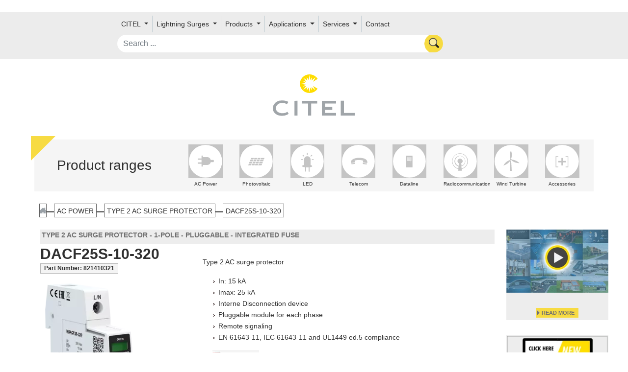

--- FILE ---
content_type: text/html;charset=UTF-8
request_url: https://citel.in/en/ac-power/type-2-ac-surge-protector/dacf25s-10-320
body_size: 98367
content:

<!doctype html>
<html lang="en" class="no-js">
<head>
    <link href="https://cdn.jsdelivr.net/npm/bootstrap@5.0.0/dist/css/bootstrap.min.css" rel="stylesheet" integrity="sha384-wEmeIV1mKuiNpC+IOBjI7aAzPcEZeedi5yW5f2yOq55WWLwNGmvvx4Um1vskeMj0" crossorigin="anonymous">

    
    <link href='https://fonts.googleapis.com/css?family=Baloo+Bhai' rel="stylesheet" crossorigin="anonymous">
    

    <style>
    .index-item:hover .middle {
        opacity: 1;
    }

    .round {
        border-radius: 15px 50px 30px;
    }

    .markdown-body .reveal table tr {
        background-color: unset;
    }
    section.transparentH2 h2 a,section.transparentH2 h2 a:hover {
        color: #0d99a500;
        font-size: 222px;
        translate: 0 -100px;
    }

    </style>
    <meta http-equiv="Content-Type" content="text/html; charset=UTF-8"/>
    <meta http-equiv="X-UA-Compatible" content="IE=edge"/>
    <meta name="keywords" content="CITEL Surge Protection">
    <meta name="description" content="CITEL Surge Protection">
    <title>DACF25S-10-320 - Type 2 AC surge protector - 1-pole - pluggable - Integrated fuse, CITEL</title>
    <meta name="viewport" content="width=device-width, initial-scale=1"/>
    <link rel="icon" type="image/png" href="/assets/citel/favicon-cf4f116afaa07f0439591bc0bc8cf30a.png"/>

    
        
        
        
            <!-- Global site tag (gtag.js) - Google Analytics -->
            <script async src="https://www.googletagmanager.com/gtag/js?id=UA-47427126-3"></script>
            <script>
                window.dataLayer = window.dataLayer || [];

                function gtag() {
                    dataLayer.push(arguments);
                }

                gtag('js', new Date());

                gtag('config', 'UA-47427126-3');
            </script>
            <script type="application/ld+json">
{
"@context": "https://schema.org",
"@type": "Organization",
"url": "http://citel.in",
"contactPoint": [
{ "@type": "ContactPoint",
"telephone": "+91-11-40018131",
"contactType": "customer service"
}
]
}
        </script>
            <script type="application/ld+json">
{
  "@context": "https://schema.org",
  "@type": "Organization",
  "url": "http://citel.in",
  "logo": "http://citel.in/assets/citel/logo.svg"
}

        </script>

        
        
        
    
    <link rel="stylesheet" href="/assets/application-9abac2dec66228f36d0f80e470c98e00.css" />


    
    <meta name="layout" content="taackCMS"/>
    


    <link rel="stylesheet" href="https://cdnjs.cloudflare.com/ajax/libs/font-awesome/5.15.1/css/all.min.css">
    <link rel="stylesheet" href="https://cdnjs.cloudflare.com/ajax/libs/font-awesome/5.15.1/css/v4-shims.min.css">
</head>

<body>
<div id="wrap-body">
    <div id="main-wrap">

<div id="flags" class="text-dark container">
    
    
</div>
<nav id="userMenu" style="min-height: 50px;">
    

<nav class="navbar navbar-expand-lg">
    <div class="container-fluid" style="width:1700px;">
        <div class="row m-auto align-items-center menu-row">
            <button class="navbar-toggler col-2" type="button" data-bs-toggle="collapse"
                    data-bs-target="#navbarSupportedContent" aria-controls="navbarSupportedContent"
                    aria-expanded="false" aria-label="Toggle navigation">
                <span class="navbar-toggler-icon"><img src="/assets/menu-892f4e230f856e476cd79b662c58ea17.svg" class="img-fluid"/></span>
            </button>

            <div class="collapse navbar-collapse col-xxl-8 col-xl-12"
                 id="navbarSupportedContent">
                <ul class="navbar-nav me-auto mb-2 mb-lg-0" style="flex-wrap: wrap;">
                    
                        
                            <li class="nav-item dropdown d-flex align-items-center">
                                
                                    <a class="nav-link dropdown-toggle" href="#" id="navbarDropdown" role="button"
                                       data-bs-toggle="dropdown" aria-expanded="false">
                                        CITEL
                                    </a>
                                

                                <ul class="dropdown-menu" aria-labelledby="navbarDropdown">
                                    
                                        
                                        
                                            
                                                
                                                    <li>
                                                        <a href="/en/company-history" class="dropdown-item">Company History</a>
                                                    </li>
                                                
                                            
                                        
                                    
                                        
                                        
                                            
                                                
                                                    <li>
                                                        <a href="/en/specialist-in-overvoltage-protection" class="dropdown-item">Specialist in overvoltage protection</a>
                                                    </li>
                                                
                                            
                                        
                                    
                                        
                                        
                                            
                                                
                                                    <li>
                                                        <a href="/en/locations" class="dropdown-item">Locations</a>
                                                    </li>
                                                
                                            
                                        
                                    
                                        
                                        
                                            
                                                
                                                    <li>
                                                        <a href="/en/test-facilities" class="dropdown-item">Test Facilities</a>
                                                    </li>
                                                
                                            
                                        
                                    
                                        
                                        
                                            
                                                
                                                    <li>
                                                        <a href="/en/new-range-of-spds" class="dropdown-item">New Range</a>
                                                    </li>
                                                
                                            
                                        
                                    
                                        
                                        
                                            
                                                
                                                    <li>
                                                        <a href="/en/service-quality" class="dropdown-item">Service quality</a>
                                                    </li>
                                                
                                            
                                        
                                    
                                </ul>
                            </li>
                        
                    
                        
                            <li class="nav-item dropdown d-flex align-items-center">
                                
                                    <a class="nav-link dropdown-toggle" href="#" id="navbarDropdown" role="button"
                                       data-bs-toggle="dropdown" aria-expanded="false">
                                        Lightning Surges
                                    </a>
                                

                                <ul class="dropdown-menu" aria-labelledby="navbarDropdown">
                                    
                                        
                                        
                                            
                                                
                                                    <li>
                                                        <a href="/en/lightning-and-transient-overvoltages" class="dropdown-item">Lightning and Transient overvoltages</a>
                                                    </li>
                                                
                                            
                                        
                                    
                                        
                                        
                                            
                                                
                                                    <li>
                                                        <a href="/en/the-origin-of-overvoltages" class="dropdown-item">The origin of overvoltages</a>
                                                    </li>
                                                
                                            
                                        
                                    
                                        
                                        
                                            
                                                
                                                    <li>
                                                        <a href="/en/keraunic-levels" class="dropdown-item">Keraunic levels</a>
                                                    </li>
                                                
                                            
                                        
                                    
                                        
                                        
                                            
                                                
                                                    <li>
                                                        <a href="/en/effects-of-lightning" class="dropdown-item">Effects of lightning</a>
                                                    </li>
                                                
                                            
                                        
                                    
                                        
                                        
                                            
                                                
                                                    <li>
                                                        <a href="/en/the-surge-protector-solution" class="dropdown-item">The &#39;Surge Protector&#39; solution</a>
                                                    </li>
                                                
                                            
                                        
                                    
                                        
                                        
                                            
                                                
                                                    <li>
                                                        <a href="/en/international-standards" class="dropdown-item">International Standards</a>
                                                    </li>
                                                
                                            
                                        
                                    
                                        
                                        
                                            
                                                
                                                    <li>
                                                        <a href="/en/citels-vg-technology" class="dropdown-item">Citel&#39;s VG Technology</a>
                                                    </li>
                                                
                                            
                                        
                                    
                                        
                                        
                                            
                                                
                                            
                                        
                                    
                                        
                                        
                                            
                                                
                                                    <li>
                                                        <a href="/en/new-range-dpvn" class="dropdown-item">New Photovoltaic Range : DPVN</a>
                                                    </li>
                                                
                                            
                                        
                                    
                                        
                                        
                                            
                                                
                                                    <li>
                                                        <a href="/en/citel-ctc-technology" class="dropdown-item">CTC Technology</a>
                                                    </li>
                                                
                                            
                                        
                                    
                                </ul>
                            </li>
                        
                    
                        
                            <li class="nav-item dropdown d-flex align-items-center">
                                
                                    <a class="nav-link dropdown-toggle" href="#" id="navbarDropdown" role="button"
                                       data-bs-toggle="dropdown" aria-expanded="false">
                                        Products
                                    </a>
                                

                                <ul class="dropdown-menu" aria-labelledby="navbarDropdown">
                                    
                                        
                                        
                                            
                                                
                                                    <li>
                                                        <a href="/en/telecom" class="dropdown-item">Telecom</a>
                                                    </li>
                                                
                                            
                                        
                                    
                                        
                                        
                                            
                                                
                                                    <li>
                                                        <a href="/en/radiocommunication" class="dropdown-item">Radiocommunication</a>
                                                    </li>
                                                
                                            
                                        
                                    
                                        
                                        
                                            
                                                
                                                    <li>
                                                        <a href="/en/ac-power" class="dropdown-item">AC Power</a>
                                                    </li>
                                                
                                            
                                        
                                    
                                        
                                        
                                            
                                                
                                                    <li>
                                                        <a href="/en/dataline" class="dropdown-item">Dataline</a>
                                                    </li>
                                                
                                            
                                        
                                    
                                        
                                        
                                    
                                        
                                        
                                            
                                                
                                                    <li>
                                                        <a href="/en/accessories" class="dropdown-item">Miscellaneous</a>
                                                    </li>
                                                
                                            
                                        
                                    
                                        
                                        
                                            
                                                
                                                    <li>
                                                        <a href="/en/photovoltaic" class="dropdown-item">Photovoltaic</a>
                                                    </li>
                                                
                                            
                                        
                                    
                                        
                                        
                                            
                                                
                                                    <li>
                                                        <a href="/en/led" class="dropdown-item">LED</a>
                                                    </li>
                                                
                                            
                                        
                                    
                                </ul>
                            </li>
                        
                    
                        
                            <li class="nav-item dropdown d-flex align-items-center">
                                
                                    <a href="/en/applications" class="nav-link" style="padding-right: 0;">Applications</a>
                                    <a class="nav-link dropdown-toggle dropdown-toggle-split" href="#"
                                       id="navbarDropdown" role="button" data-bs-toggle="dropdown"
                                       aria-expanded="false">
                                        <span class="visually-hidden">Toggle Dropdown</span>
                                    </a>
                                

                                <ul class="dropdown-menu" aria-labelledby="navbarDropdown">
                                    
                                        
                                        
                                            
                                                
                                                    <li>
                                                        <a href="/en/citel-surge-protectors-for-data-center" class="dropdown-item">Datacenter</a>
                                                    </li>
                                                
                                            
                                        
                                    
                                        
                                        
                                            
                                                
                                                    <li>
                                                        <a href="/en/citel-surge-protectors-for-led-lighting" class="dropdown-item">LED</a>
                                                    </li>
                                                
                                            
                                        
                                    
                                        
                                        
                                            
                                                
                                                    <li>
                                                        <a href="/en/citel-surge-protection-for-radiocom-site" class="dropdown-item">Radiocommunication</a>
                                                    </li>
                                                
                                            
                                        
                                    
                                        
                                        
                                            
                                                
                                                    <li>
                                                        <a href="/en/citel-surge-protectors-for-security-systems" class="dropdown-item">Security Systems</a>
                                                    </li>
                                                
                                            
                                        
                                    
                                        
                                        
                                            
                                                
                                                    <li>
                                                        <a href="/en/surge-protection-for-industrial-sites" class="dropdown-item">Industrial Installation</a>
                                                    </li>
                                                
                                            
                                        
                                    
                                        
                                        
                                            
                                                
                                                    <li>
                                                        <a href="/en/surge-protection-for-wind-turbine-installation" class="dropdown-item">Wind Turbine Installation</a>
                                                    </li>
                                                
                                            
                                        
                                    
                                        
                                        
                                            
                                                
                                                    <li>
                                                        <a href="/en/citel-pv-surge-protectors-for-residential-installations" class="dropdown-item">Domestic Photovoltaic</a>
                                                    </li>
                                                
                                            
                                        
                                    
                                        
                                        
                                            
                                                
                                                    <li>
                                                        <a href="/en/citel-pv-surge-protectors-for-industrial-and-public-building" class="dropdown-item">Industry Photovoltaic</a>
                                                    </li>
                                                
                                            
                                        
                                    
                                        
                                        
                                            
                                                
                                                    <li>
                                                        <a href="/en/citel-pv-surge-protectors-for-pv-power-plants" class="dropdown-item">Solar Farms</a>
                                                    </li>
                                                
                                            
                                        
                                    
                                        
                                        
                                            
                                                
                                                    <li>
                                                        <a href="/en/spds-for-ess" class="dropdown-item">Energy storage sytems</a>
                                                    </li>
                                                
                                            
                                        
                                    
                                        
                                        
                                            
                                                
                                                    <li>
                                                        <a href="/en/citel-installation-surge-protectors-for-agrivoltaic" class="dropdown-item">Agrivoltaic</a>
                                                    </li>
                                                
                                            
                                        
                                    
                                </ul>
                            </li>
                        
                    
                        
                            <li class="nav-item dropdown d-flex align-items-center">
                                
                                    <a class="nav-link dropdown-toggle" href="#" id="navbarDropdown" role="button"
                                       data-bs-toggle="dropdown" aria-expanded="false">
                                        Services
                                    </a>
                                

                                <ul class="dropdown-menu" aria-labelledby="navbarDropdown">
                                    
                                        
                                        
                                            
                                                
                                                    <li>
                                                        <a href="/en/downloading" class="dropdown-item">Downloading</a>
                                                    </li>
                                                
                                            
                                        
                                    
                                        
                                        
                                    
                                        
                                        
                                            
                                                
                                            
                                        
                                    
                                        
                                        
                                            
                                                
                                                    <li>
                                                        <a href="/en/webinar-spds-for-photovoltaic" class="dropdown-item">Webinars</a>
                                                    </li>
                                                
                                            
                                        
                                    
                                </ul>
                            </li>
                        
                    
                    
                    
                        <li class="nav-item"><a href="/en/contact" class="menuEnd nav-link">Contact</a></li>
                    
                    <div id="menuEnd">
                        

                        
                        
                        
                        
                        
                        
                        
                        
                        
                        
                        
                        
                        
                        
                        
                        
                        
                        

                        

                </ul>
            </div>

            <div id="search" class="col-10 col-xxl-4">
                <form action="/en/solrSearch">
                    <input name="q" class='form-control rounded-pill'
                           placeholder="Search ..." onchange="submit();"
                           value=""/>
                </form>
            </div>
            
            

        </div>
    </div>
</nav>

<div style="clear: both"></div>

        
</nav>




<div class="container py-4 mt-2">
    <div class="row gx-0">
        
        
        
            <div class="col-12 text-center">
                <a href="/en"><img src="/assets/citel/logo-fa23b4e36a8a48f848d9d9bfe457be02.svg" id="logoSvg" style="width: 15%;"/></a>
            </div>
        
    </div>
</div>

    
        <nav>
            <div class="container range-div" style="position: relative">
                <div class="triangle"></div>
                <div id="picto-menu" class="row align-items-center pb-1 mt-4">
                    <div class="col-12 col-xl-3 text-center"><h3>Product ranges</h3></div>
                    <div class="col-12 col-xl-9 row m-auto">
                        
                            <div class="picto-area col-3 col-xl-1 mb-3 mb-md-0">
                                <a href="/en/ac-power">
                                    
                                    <div class="picto-svg">
                                        
                                        
                                            <?xml version="1.0" encoding="utf-8"?>
<!-- Generator: Adobe Illustrator 22.0.1, SVG Export Plug-In . SVG Version: 6.00 Build 0)  -->
<svg version="1.1" xmlns="http://www.w3.org/2000/svg" xmlns:xlink="http://www.w3.org/1999/xlink" x="0px" y="0px"
	 viewBox="0 0 33.7 33.7" style="enable-background:new 0 0 33.7 33.7;" xml:space="preserve">
<style type="text/css">
	.st8{fill:#FFFFFF;stroke-miterlimit:10;}
	.st9{fill:#C4C4C4;}
</style>
	<g>
		<circle class="st8" cx="16.8" cy="16.8" r="16.3"/>
		<g>
			<path class="st9" d="M18.5,20.5h-4.7c-0.4,0-0.7-0.3-0.7-0.7v-6.4c0-0.4,0.3-0.7,0.7-0.7h4.7c1.9,0,3.4,1.5,3.4,3.4v1
				C22,19,20.4,20.5,18.5,20.5z"/>
			<path class="st9" d="M24.4,17.7h-8.3v-2.2h8.3c0.3,0,0.5,0.2,0.5,0.5v1.1C25,17.5,24.7,17.7,24.4,17.7z"/>
			<path class="st9" d="M14.2,11.6v10.5h-1.3V11.6c0-0.3,0.2-0.5,0.5-0.5h0.4C14,11.2,14.2,11.4,14.2,11.6z"/>
			<path class="st9" d="M9.4,18h4.3v1.3H9.4c-0.2,0-0.3-0.1-0.3-0.3v-0.7C9.1,18.1,9.3,18,9.4,18z"/>
			<path class="st9" d="M9.4,14h4.3v1.3H9.4c-0.2,0-0.3-0.1-0.3-0.3v-0.7C9.1,14.1,9.3,14,9.4,14z"/>
		</g>
	</g>
</svg>

                                        
                                    </div>

                                    <div class="picto-font">
                                        AC Power
                                    </div>
                                </a>
                            </div>
                        
                            <div class="picto-area col-3 col-xl-1 mb-3 mb-md-0">
                                <a href="/en/photovoltaic">
                                    
                                    <div class="picto-svg">
                                        
                                        
                                            <?xml version="1.0" encoding="utf-8"?>
<!-- Generator: Adobe Illustrator 22.0.1, SVG Export Plug-In . SVG Version: 6.00 Build 0)  -->
<svg version="1.1" xmlns="http://www.w3.org/2000/svg" xmlns:xlink="http://www.w3.org/1999/xlink" x="0px" y="0px"
	 viewBox="0 0 33.7 33.7" style="enable-background:new 0 0 33.7 33.7;" xml:space="preserve">
<style type="text/css">
	.st8{fill:#FFFFFF;stroke-miterlimit:10;}
	.st9{fill:#C4C4C4;}
</style>

	<g>
		<circle class="st8" cx="16.8" cy="16.8" r="16.3"/>
		<g>
			<polygon class="st9" points="20.9,15.4 20.3,16.9 23.6,16.9 24.2,15.4 			"/>
			<polygon class="st9" points="24.4,14.9 25,13.5 21.6,13.5 21.1,14.9 			"/>
			<polygon class="st9" points="12.9,17.4 10.1,17.4 9.5,18.9 12.3,18.9 			"/>
			<polygon class="st9" points="18.7,20.9 22,20.9 22.6,19.4 19.3,19.4 			"/>
			<polygon class="st9" points="19.5,18.9 22.8,18.9 23.4,17.4 20.1,17.4 			"/>
			<polygon class="st9" points="17,15.4 14.3,15.4 13.7,16.9 16.4,16.9 			"/>
			<polygon class="st9" points="19.7,16.9 20.3,15.4 17.6,15.4 17,16.9 			"/>
			<polygon class="st9" points="16.2,18.9 18.9,18.9 19.5,17.4 16.8,17.4 			"/>
			<polygon class="st9" points="13.5,17.4 12.9,18.9 15.6,18.9 16.2,17.4 			"/>
			<polygon class="st9" points="12.7,19.4 12.1,20.9 14.9,20.9 15.4,19.4 			"/>
			<polygon class="st9" points="14.5,13.5 11.7,13.5 11.1,14.9 13.9,14.9 			"/>
			<polygon class="st9" points="13.7,15.4 10.9,15.4 10.3,16.9 13.1,16.9 			"/>
			<polygon class="st9" points="17.2,14.9 17.8,13.5 15,13.5 14.5,14.9 			"/>
			<polygon class="st9" points="9.3,19.4 8.7,20.9 11.6,20.9 12.1,19.4 			"/>
			<polygon class="st9" points="20.5,14.9 21.1,13.5 18.3,13.5 17.8,14.9 			"/>
			<polygon class="st9" points="16,19.4 15.4,20.9 18.2,20.9 18.7,19.4 			"/>
		</g>
	</g>
</svg>

                                        
                                    </div>

                                    <div class="picto-font">
                                        Photovoltaic
                                    </div>
                                </a>
                            </div>
                        
                            <div class="picto-area col-3 col-xl-1 mb-3 mb-md-0">
                                <a href="/en/led">
                                    
                                    <div class="picto-svg">
                                        
                                        
                                            <?xml version="1.0" encoding="utf-8"?>
<!-- Generator: Adobe Illustrator 22.0.1, SVG Export Plug-In . SVG Version: 6.00 Build 0)  -->
<svg version="1.1" xmlns="http://www.w3.org/2000/svg" xmlns:xlink="http://www.w3.org/1999/xlink" x="0px" y="0px"
	 viewBox="0 0 33.7 33.7" style="enable-background:new 0 0 33.7 33.7;" xml:space="preserve">
<style type="text/css">
	.st8{fill:#FFFFFF;stroke-miterlimit:10;}
	.st9{fill:#C4C4C4;}
</style>
	<g>
		<circle class="st8" cx="16.8" cy="16.8" r="16.3"/>
		<g>
			<path class="st9" d="M20,20.6V15c0-1.8-1.4-3.2-3.2-3.2c-1.8,0-3.2,1.4-3.2,3.2v5.6h-0.1c-0.6,0-1.9,0.5-1.9,1s0.7,0.9,1.5,1
				c0,0,0.6,0.1,1.5,0.2v4c0,0.1,0.1,0.3,0.3,0.3h0.4c0.1,0,0.3-0.1,0.3-0.3V23c0.3,0,0.6,0,1,0c0.5,0,1,0,1.5-0.1v4
				c0,0.1,0.1,0.3,0.3,0.3h0.4c0.1,0,0.3-0.1,0.3-0.3v-4.1c0.7-0.1,1.2-0.2,1.2-0.2c0.7-0.2,1.4-0.5,1.4-1
				C21.6,21.2,20.6,20.7,20,20.6z"/>
			<path class="st9" d="M16.8,10.4c0.2,0,0.4,0,0.4-0.3V8.7c0-0.2-0.2-0.3-0.4-0.3c-0.2,0-0.4,0.1-0.4,0.3v1.4
				C16.4,10.4,16.6,10.4,16.8,10.4z"/>
			<path class="st9" d="M12.6,15.2c0-0.2,0-0.4-0.3-0.4h-1.4c-0.2,0-0.3,0.2-0.3,0.4c0,0.2,0.1,0.4,0.3,0.4h1.4
				C12.5,15.6,12.6,15.4,12.6,15.2z"/>
			<path class="st9" d="M22.9,14.8h-1.4c-0.2,0-0.3,0.2-0.3,0.4c0,0.2,0.1,0.4,0.3,0.4h1.4c0.2,0,0.3-0.2,0.3-0.4
				C23.2,15,23.2,14.8,22.9,14.8z"/>
			<path class="st9" d="M20.6,12.1l1-1c0.2-0.2,0.1-0.4-0.1-0.5s-0.4-0.2-0.5-0.1l-1,1c-0.2,0.2-0.1,0.3,0.1,0.5
				S20.4,12.2,20.6,12.1z"/>
			<path class="st9" d="M13.1,12.1c0.2,0.2,0.3,0.1,0.5-0.1s0.3-0.3,0.1-0.5l-1-1c-0.2-0.2-0.4-0.1-0.5,0.1s-0.2,0.4-0.1,0.5
				L13.1,12.1z"/>
		</g>
	</g>
</svg>

                                        
                                    </div>

                                    <div class="picto-font">
                                        LED
                                    </div>
                                </a>
                            </div>
                        
                            <div class="picto-area col-3 col-xl-1 mb-3 mb-md-0">
                                <a href="/en/telecom">
                                    
                                    <div class="picto-svg">
                                        
                                        
                                            <?xml version="1.0" encoding="utf-8"?>
<!-- Generator: Adobe Illustrator 22.0.1, SVG Export Plug-In . SVG Version: 6.00 Build 0)  -->
<svg version="1.1" xmlns="http://www.w3.org/2000/svg" xmlns:xlink="http://www.w3.org/1999/xlink" x="0px" y="0px"
	 viewBox="0 0 33.7 33.7" style="enable-background:new 0 0 33.7 33.7;" xml:space="preserve">
<style type="text/css">
	.st8{fill:#FFFFFF;stroke-miterlimit:10;}
	.st9{fill:#C4C4C4;}
</style>
	<g>
		<circle class="st8" cx="16.8" cy="16.8" r="16.3"/>
		<g>
			<path class="st9" d="M25,15.7c-1.1-1.8-5-2.3-7.6-2.3s-5.2,0.6-6.8,1.9s-1,3.2-1,3.2l4.1-0.5c0.2-1.2-0.8-1.7-0.8-1.7
				s1.5-0.7,4.5-0.7s4.4,0.7,4.4,0.7c-0.4,0.4-0.4,1.8-0.4,1.8c0.7,0,4.3,0.4,4.3,0.4S26.1,17.4,25,15.7z"/>
			<path class="st9" d="M9.7,19c0.1,0.3,0.1,0.8,0.5,0.8s2.1-0.2,3-0.4c0.9-0.2,0.4-0.9,0.4-0.9L9.7,19z"/>
			<path class="st9" d="M21.6,19.6c0.3,0.1,2.4,0.3,3.1,0.4s0.7-0.9,0.7-0.9l-4-0.6C21,19.2,21.3,19.5,21.6,19.6z"/>
		</g>
	</g>
</svg>

                                        
                                    </div>

                                    <div class="picto-font">
                                        Telecom
                                    </div>
                                </a>
                            </div>
                        
                            <div class="picto-area col-3 col-xl-1 mb-3 mb-md-0">
                                <a href="/en/dataline">
                                    
                                    <div class="picto-svg">
                                        
                                        
                                            <?xml version="1.0" encoding="utf-8"?>
<!-- Generator: Adobe Illustrator 22.0.1, SVG Export Plug-In . SVG Version: 6.00 Build 0)  -->
<svg version="1.1" xmlns="http://www.w3.org/2000/svg" xmlns:xlink="http://www.w3.org/1999/xlink" x="0px" y="0px"
	 viewBox="0 0 33.7 33.7" style="enable-background:new 0 0 33.7 33.7;" xml:space="preserve">
<style type="text/css">
	.st8{fill:#FFFFFF;stroke-miterlimit:10;}
	.st9{fill:#C4C4C4;}
</style>
	<g>
		<circle class="st8" cx="16.8" cy="16.8" r="16.3"/>
		<g>
			<path class="st9" d="M19.5,11.2h-5.7c-0.2,0-0.4,0.2-0.4,0.4v11c0,0.2,0.2,0.4,0.4,0.4h5.7c0.2,0,0.4-0.2,0.4-0.4v-11
				C20,11.4,19.8,11.2,19.5,11.2z M18.2,17.8c-0.2,0-0.3-0.1-0.3-0.3s0.1-0.3,0.3-0.3s0.3,0.1,0.3,0.3S18.3,17.8,18.2,17.8z
				 M18.8,16.4C18.8,16.5,18.8,16.5,18.8,16.4l-4.2,0.1c0,0-0.1,0-0.1-0.1v-0.4c0,0,0-0.1,0.1-0.1h4.2c0,0,0.1,0,0.1,0.1V16.4z
				 M18.8,15.4C18.8,15.4,18.8,15.5,18.8,15.4l-4.2,0.1c0,0-0.1,0-0.1-0.1V15c0,0,0-0.1,0.1-0.1h4.2c0,0,0.1,0,0.1,0.1V15.4z
				 M18.8,14.4C18.8,14.4,18.8,14.4,18.8,14.4l-4.2,0.1c0,0-0.1,0-0.1-0.1V14c0,0,0-0.1,0.1-0.1h4.2c0,0,0.1,0,0.1,0.1V14.4z
				 M18.8,13.3C18.8,13.4,18.8,13.4,18.8,13.3l-4.2,0.1c0,0-0.1,0-0.1-0.1V13c0,0,0-0.1,0.1-0.1h4.2c0,0,0.1,0,0.1,0.1V13.3z"/>
		</g>
	</g>
</svg>

                                        
                                    </div>

                                    <div class="picto-font">
                                        Dataline
                                    </div>
                                </a>
                            </div>
                        
                            <div class="picto-area col-3 col-xl-1 mb-3 mb-md-0">
                                <a href="/en/radiocommunication">
                                    
                                    <div class="picto-svg">
                                        
                                        
                                            <?xml version="1.0" encoding="utf-8"?>
<!-- Generator: Adobe Illustrator 22.0.1, SVG Export Plug-In . SVG Version: 6.00 Build 0)  -->
<svg version="1.1" xmlns="http://www.w3.org/2000/svg" xmlns:xlink="http://www.w3.org/1999/xlink" x="0px" y="0px"
	 viewBox="0 0 33.7 33.7" style="enable-background:new 0 0 33.7 33.7;" xml:space="preserve">
<style type="text/css">
	.st8{fill:#FFFFFF;stroke-miterlimit:10;}
	.st9{fill:#C4C4C4;}
</style>
	<g>
		<circle class="st8" cx="16.8" cy="16.8" r="16.3"/>
		<g>
			<path class="st9" d="M24.3,16.8c0-4.4-3.6-7.9-7.9-7.9s-7.9,3.6-7.9,7.9c0,3.8,2.7,7,6.3,7.8l-0.2,1.6c0,0.1,0.1,0.1,0.1,0.1h3.5
				c0.1,0,0.1-0.1,0.1-0.1l-0.2-1.6C21.6,23.7,24.3,20.6,24.3,16.8z M16.4,14.2c-1.4,0-2.5,1.1-2.5,2.5c0,1,0.6,1.9,1.6,2.3
				l-0.3,2.3c-2.1-0.6-3.6-2.4-3.6-4.7c0-2.7,2.2-4.9,4.9-4.9c2.7,0,4.9,2.2,4.9,4.9c0,2.2-1.5,4.1-3.5,4.6l-0.3-2.4
				c0.9-0.4,1.5-1.3,1.5-2.3C18.9,15.4,17.7,14.2,16.4,14.2z M18,24l-0.3-2.1c2.3-0.6,4-2.7,4-5.1c0-3-2.4-5.4-5.4-5.4
				c-3,0-5.4,2.4-5.4,5.4c0,2.5,1.7,4.6,4,5.2L14.8,24c-3.3-0.7-5.9-3.7-5.9-7.3c0-4.1,3.3-7.4,7.4-7.4s7.4,3.3,7.4,7.4
				C23.8,20.3,21.3,23.3,18,24z"/>
		</g>
	</g>
</svg>

                                        
                                    </div>

                                    <div class="picto-font">
                                        Radiocommunication
                                    </div>
                                </a>
                            </div>
                        
                            <div class="picto-area col-3 col-xl-1 mb-3 mb-md-0">
                                <a href="/en/wind-turbine">
                                    
                                    <div class="picto-svg">
                                        
                                        
                                            <?xml version="1.0" encoding="UTF-8" standalone="no"?>
<!-- Generator: Adobe Illustrator 22.0.1, SVG Export Plug-In . SVG Version: 6.00 Build 0)  -->

<svg
   xmlns:dc="http://purl.org/dc/elements/1.1/"
   xmlns:cc="http://creativecommons.org/ns#"
   xmlns:rdf="http://www.w3.org/1999/02/22-rdf-syntax-ns#"
   xmlns:svg="http://www.w3.org/2000/svg"
   xmlns="http://www.w3.org/2000/svg"
   xmlns:sodipodi="http://sodipodi.sourceforge.net/DTD/sodipodi-0.dtd"
   xmlns:inkscape="http://www.inkscape.org/namespaces/inkscape"
   version="1.1"
   x="0px"
   y="0px"
   viewBox="0 0 33.7 33.7"
   style="enable-background:new 0 0 33.7 33.7;"
   xml:space="preserve"
   id="svg12"
   sodipodi:docname="picto_eolien.svg"
   inkscape:version="0.92.5 (2060ec1f9f, 2020-04-08)"><metadata
   id="metadata18"><rdf:RDF><cc:Work
       rdf:about=""><dc:format>image/svg+xml</dc:format><dc:type
         rdf:resource="http://purl.org/dc/dcmitype/StillImage" /><dc:title></dc:title></cc:Work></rdf:RDF></metadata><defs
   id="defs16" /><sodipodi:namedview
   pagecolor="#ffffff"
   bordercolor="#666666"
   borderopacity="1"
   objecttolerance="10"
   gridtolerance="10"
   guidetolerance="10"
   inkscape:pageopacity="0"
   inkscape:pageshadow="2"
   inkscape:window-width="1920"
   inkscape:window-height="1015"
   id="namedview14"
   showgrid="false"
   inkscape:zoom="7.0029672"
   inkscape:cx="16.85"
   inkscape:cy="16.85"
   inkscape:window-x="0"
   inkscape:window-y="0"
   inkscape:window-maximized="1"
   inkscape:current-layer="g8" />
<style
   type="text/css"
   id="style2">
	.st8{fill:#FFFFFF;stroke-miterlimit:10;}
	.st9{fill:#C4C4C4;}
</style>
	<g
   id="g10">
		<circle
   class="st8"
   cx="16.8"
   cy="16.8"
   r="16.3"
   id="circle4" />
		<g
   id="g8">
			
		<g
   transform="matrix(0.36038423,0,0,0.36038423,0.15074217,0.3252071)"
   id="g27"><g
     id="g9"><polygon
       class="st33"
       points="46.2,45.2 43.8,45.2 42.3,72.3 47.7,72.3 "
       id="polygon7"
       style="fill:#c4c4c4" /></g><g
     id="g13"><path
       class="st33"
       d="m 47.4,40.6 c 0.5,1.3 -0.2,2.8 -1.5,3.3 -1.3,0.5 -2.8,-0.2 -3.3,-1.5 -0.5,-1.3 0.2,-2.8 1.5,-3.3 1.3,-0.5 2.8,0.2 3.3,1.5 z"
       id="path11"
       inkscape:connector-curvature="0"
       style="fill:#c4c4c4" /></g><g
     id="g17"><path
       class="st33"
       d="m 46.2,38.5 c 4.3,-11.4 -0.7,-22.7 -0.7,-22.7 0,0 -5.5,11.1 -1.6,22.7 0.8,-0.3 1.6,-0.3 2.3,0 z"
       id="path15"
       inkscape:connector-curvature="0"
       style="fill:#c4c4c4" /></g><g
     id="g21"><path
       class="st33"
       d="m 68.9,51 c 0,0 -8.4,-9 -20.6,-9.6 0,0.8 -0.2,1.6 -0.8,2.2 9.1,8 21.4,7.4 21.4,7.4 z"
       id="path19"
       inkscape:connector-curvature="0"
       style="fill:#c4c4c4" /></g><g
     id="g25"><path
       class="st33"
       d="m 42,42.7 c 0,0 0,0 0,0 -11.4,3.9 -17,14.8 -17,14.8 0,0 12,-2.7 18.6,-13 -0.7,-0.4 -1.3,-1 -1.6,-1.8 z"
       id="path23"
       inkscape:connector-curvature="0"
       style="fill:#c4c4c4" /></g></g></g>
	</g>
</svg>
                                        
                                    </div>

                                    <div class="picto-font">
                                        Wind Turbine
                                    </div>
                                </a>
                            </div>
                        
                            <div class="picto-area col-3 col-xl-1 mb-3 mb-md-0">
                                <a href="/en/accessories">
                                    
                                    <div class="picto-svg">
                                        
                                        
                                            <?xml version="1.0" encoding="utf-8"?>
<!-- Generator: Adobe Illustrator 22.0.1, SVG Export Plug-In . SVG Version: 6.00 Build 0)  -->
<svg version="1.1" xmlns="http://www.w3.org/2000/svg" xmlns:xlink="http://www.w3.org/1999/xlink" x="0px" y="0px"
	 viewBox="0 0 33.7 33.7" style="enable-background:new 0 0 33.7 33.7;" xml:space="preserve">
<style type="text/css">
	.st8{fill:#FFFFFF;stroke-miterlimit:10;}
	.st9{fill:#C4C4C4;}
</style>

	<g>
		<circle class="st8" cx="16.8" cy="16.8" r="16.3"/>
		<g>
			<polygon class="st9" points="11.1,12.6 13,12.6 13,11.8 10.3,11.8 10.3,22.8 13,22.8 13,22.1 11.1,22.1 			"/>
			<polygon class="st9" points="20.1,11.8 20.1,12.6 22.1,12.6 22.1,22.1 20.1,22.1 20.1,22.8 22.8,22.8 22.8,11.8 			"/>
			<polygon class="st9" points="20.5,18 20.5,16.5 17.5,16.5 17.5,13.5 16,13.5 16,16.5 13,16.5 13,18 16,18 16,21 17.5,21 17.5,18 
							"/>
		</g>
	</g>
</svg>

                                        
                                    </div>

                                    <div class="picto-font">
                                        Accessories
                                    </div>
                                </a>
                            </div>
                        
                    </div>
                </div>
            </div>
        </nav>
    
<div class="container">
    <div class="row">
    




<div id="breadCrumb" vocab="https://schema.org/" typeof="BreadcrumbList">
    <div>
        
            <a href="/en">
                <div class="home itemBreadcrumb">
                    &nbsp;
                </div>
            </a>
            
                
                    
                    <span class="junction itemBreadcrumb">&nbsp;</span>

                    <div class="link" property="itemListElement" typeof="ListItem">
                        <a property="item" typeof="WebPage"
                           href="/en/ac-power">
                            <span property="name">AC Power</span></a>
                        <meta property="position" content="1"/>
                    </div>
                

                
                    
                    <span class="junction">&nbsp;</span>

                    <div class="link" property="itemListElement" typeof="ListItem">
                        <a property="item" typeof="WebPage"
                           href="/en/ac-power/type-2-ac-surge-protector">
                            <span property="name">Type 2 AC surge protector</span>
                        </a>
                        <meta property="position" content="2"/>
                    </div>
                
                
                    <span class="junction itemBreadcrumb">&nbsp;</span>
                    
                    <div class="link itemBreadcrumb" property="itemListElement" typeof="ListItem">
                        <span property="name">DACF25S-10-320</span>
                        <meta content="/en/ac-power/type-2-ac-surge-protector/dacf25s-10-320" itemprop="url"/>
                        <meta property="position" content="3"/>
                    </div>
                
            
        
        <div style="clear: left"></div>
    </div>
</div>



<div id="singleContent" class="col-12 col-xl-10" style="text-align: justify;">
    <div class="title"
         itemprop="category">
        <h1 class="item">
            Type 2 AC surge protector - 1-pole - pluggable - Integrated fuse
        </h1>
    </div>

    <div id="itemHeader" class="row" itemscope>
        <div class="col-4">
            <div id="name" itemprop="name">
                DACF25S-10-320
            </div>
            <div id="partNumber">
                Part Number:  <span itemprop="productID">821410321</span>
            </div>
            
                <div id="mainPicture">
                    <img class='img-fluid' itemprop="image"
                         src="/serverFile/getMainPicture/2377008"
                         alt="DACF25S-10-320"/>
                </div>
            
        </div>
        <div class="col-8" id="rightText">
            
            <div id="itemDescription">
                
                    <div id="itemPoints" itemprop="description">
                        <p>Type 2 AC surge protector</p>
<ul>
  <li>In: 15 kA</li>
  <li>Imax: 25 kA</li>
  <li>Interne Disconnection device</li>
  <li>Pluggable module for each phase</li>
  <li>Remote signaling</li>
  <li>EN 61643-11, IEC 61643-11 and UL1449 ed.5 compliance</li>
</ul>

                    </div>
                
                <div id="downloadPdf">
                    <ul class="item-downloads">
                        
                            <li>
                                <a href="/serverFile/downloadBinGetSpreadsheet?itemId=1694349&amp;langId=0" class="download"><img src="/assets/icon_pdf-bd9323ea5d30ab3c190b3520eecd67fe.png" width="23" height="23"/>Datasheet</a>
                            </li>
                        
                        
                        
                            
                                <li>
                                    <a href="/serverFile/getFile?fileId=3708513" class="download"><img src="/assets/icon_pdf-bd9323ea5d30ab3c190b3520eecd67fe.png" width="23" height="23"/>CITEL_Product Environmental Profile_DACF25S-x1-xxx vf.pdf</a>
                                </li>
                            
                                <li>
                                    <a href="/serverFile/getFile?fileId=2076385" class="download"><img src="/assets/icon_pdf-bd9323ea5d30ab3c190b3520eecd67fe.png" width="23" height="23"/>CITEL_Certif_EU_DACF25.pdf</a>
                                </li>
                            
                                <li>
                                    <a href="/serverFile/getFile?fileId=3708510" class="download"><img src="/assets/icon_pdf-bd9323ea5d30ab3c190b3520eecd67fe.png" width="23" height="23"/>CITEL_Product Environmental Profile_DACF25S-x0-xxx.pdf</a>
                                </li>
                            
                        
                        
                        
                            <li>
                                <a href="/serverFile/getFile?fileId=2890142" class="download"><img src="/assets/icon_pdf-bd9323ea5d30ab3c190b3520eecd67fe.png" width="23" height="23"/>Installation Sheet</a>
                            </li>
                        
                    
                    
                    
                    
                    
                    
                    
                    
                    
                        
                        
                        
                        
                        
                        
                        <li>
                            <a id="tender-btn">Tender specifications</a>
                        </li>
                    </ul>

                </div>

                <div class="linkKnowMore">
                    <a href="/en/contact?item=821410321" class="contentLink link" rel="nofollow">Contact Us</a>
                </div>

            </div>
        </div>
    </div>

    <div style="clear: left"></div>
    <hr color="#F4F4F4">

    
        <div class="description" style="clear: both;">
            Type 2 DACF25 SPDs are used mainly for primary surge protection of single and 3-phase AC networks at the main switchboard. 
In addition to their thermal disconnector, the range is equipped with an internal fuse against short-circuit currents, which avoids the use of an external fuse or circuit-breaker as requested by standard.
The operation of one of the both disconnectors will activate the indicator and the remote signalling (option).
This compact solution simplifies the implementation and minimum space.
The DACF25 surge protectors are designed to be used in a multipolar configuration to protect single-phase, 3-phase.
        </div>
    

    <hr color="#F4F4F4">

    
        <div id="ranges" style="clear: both;">
            Select another reference:
            <ul>
                
                    
                    
                        <li class="range" itemprop="isSimilarTo">
                            
                                <a href="/en/ac-power/type-2-ac-surge-protector/dacf25s-10-150" itemprop="url"><span itemprop="name">DACF25S-10-150</span></a>
                            
                            
                        </li>
                    
                
                    
                    
                        <li class="range" itemprop="isSimilarTo">
                            
                                <a href="/en/ac-power/type-2-ac-surge-protector/dacf25s-10-275" itemprop="url"><span itemprop="name">DACF25S-10-275</span></a>
                            
                            
                        </li>
                    
                
                    
                    
                        <li class="range" itemprop="isSimilarTo">
                            
                                <a style="background-color: white; color: #AAAAAA;"><span itemprop="name">DACF25S-10-320</span></a>
                            
                            
                        </li>
                    
                
                    
                    
                        <li class="range" itemprop="isSimilarTo">
                            
                                <a href="/en/ac-power/type-2-ac-surge-protector/dacf25s-10-440" itemprop="url"><span itemprop="name">DACF25S-10-440</span></a>
                            
                            
                        </li>
                    
                
                    
                    
                        <li class="range" itemprop="isSimilarTo">
                            
                                <a href="/en/ac-power/type-2-ac-surge-protector/dacf25s-11-150" itemprop="url"><span itemprop="name">DACF25S-11-150</span></a>
                            
                            
                        </li>
                    
                
                    
                    
                        <li class="range" itemprop="isSimilarTo">
                            
                                <a href="/en/ac-power/type-2-ac-surge-protector/dacf25s-11-275" itemprop="url"><span itemprop="name">DACF25S-11-275</span></a>
                            
                            
                        </li>
                    
                
                    
                    
                        <li class="range" itemprop="isSimilarTo">
                            
                                <a href="/en/ac-power/type-2-ac-surge-protector/dacf25s-11-320" itemprop="url"><span itemprop="name">DACF25S-11-320</span></a>
                            
                            
                        </li>
                    
                
                    
                    
                        <li class="range" itemprop="isSimilarTo">
                            
                                <a href="/en/ac-power/type-2-ac-surge-protector/dacf25s-20-150" itemprop="url"><span itemprop="name">DACF25S-20-150</span></a>
                            
                            
                        </li>
                    
                
                    
                    
                        <li class="range" itemprop="isSimilarTo">
                            
                                <a href="/en/ac-power/type-2-ac-surge-protector/dacf25s-20-275" itemprop="url"><span itemprop="name">DACF25S-20-275</span></a>
                            
                            
                        </li>
                    
                
                    
                    
                        <li class="range" itemprop="isSimilarTo">
                            
                                <a href="/en/ac-power/type-2-ac-surge-protector/dacf25s-20-320" itemprop="url"><span itemprop="name">DACF25S-20-320</span></a>
                            
                            
                        </li>
                    
                
                    
                    
                        <li class="range" itemprop="isSimilarTo">
                            
                                <a href="/en/ac-power/type-2-ac-surge-protector/dacf25s-20-440" itemprop="url"><span itemprop="name">DACF25S-20-440</span></a>
                            
                            
                        </li>
                    
                
                    
                    
                        <li class="range" itemprop="isSimilarTo">
                            
                                <a href="/en/ac-power/type-2-ac-surge-protector/dacf25s-30-150" itemprop="url"><span itemprop="name">DACF25S-30-150</span></a>
                            
                            
                        </li>
                    
                
                    
                    
                        <li class="range" itemprop="isSimilarTo">
                            
                                <a href="/en/ac-power/type-2-ac-surge-protector/dacf25s-30-275" itemprop="url"><span itemprop="name">DACF25S-30-275</span></a>
                            
                            
                        </li>
                    
                
                    
                    
                        <li class="range" itemprop="isSimilarTo">
                            
                                <a href="/en/ac-power/type-2-ac-surge-protector/dacf25s-30-320" itemprop="url"><span itemprop="name">DACF25S-30-320</span></a>
                            
                            
                        </li>
                    
                
                    
                    
                        <li class="range" itemprop="isSimilarTo">
                            
                                <a href="/en/ac-power/type-2-ac-surge-protector/dacf25s-30-440" itemprop="url"><span itemprop="name">DACF25S-30-440</span></a>
                            
                            
                        </li>
                    
                
                    
                    
                        <li class="range" itemprop="isSimilarTo">
                            
                                <a href="/en/ac-power/type-2-ac-surge-protector/dacf25s-31-150" itemprop="url"><span itemprop="name">DACF25S-31-150</span></a>
                            
                            
                        </li>
                    
                
                    
                    
                        <li class="range" itemprop="isSimilarTo">
                            
                                <a href="/en/ac-power/type-2-ac-surge-protector/dacf25s-31-275" itemprop="url"><span itemprop="name">DACF25S-31-275</span></a>
                            
                            
                        </li>
                    
                
                    
                    
                        <li class="range" itemprop="isSimilarTo">
                            
                                <a href="/en/ac-power/type-2-ac-surge-protector/dacf25s-31-320" itemprop="url"><span itemprop="name">DACF25S-31-320</span></a>
                            
                            
                        </li>
                    
                
                    
                    
                        <li class="range" itemprop="isSimilarTo">
                            
                                <a href="/en/ac-power/type-2-ac-surge-protector/dacf25s-31-440" itemprop="url"><span itemprop="name">DACF25S-31-440</span></a>
                            
                            
                        </li>
                    
                
                    
                    
                        <li class="range" itemprop="isSimilarTo">
                            
                                <a href="/en/ac-power/type-2-ac-surge-protector/dacf25s-40-150" itemprop="url"><span itemprop="name">DACF25S-40-150</span></a>
                            
                            
                        </li>
                    
                
                    
                    
                        <li class="range" itemprop="isSimilarTo">
                            
                                <a href="/en/ac-power/type-2-ac-surge-protector/dacf25s-40-275" itemprop="url"><span itemprop="name">DACF25S-40-275</span></a>
                            
                            
                        </li>
                    
                
                    
                    
                        <li class="range" itemprop="isSimilarTo">
                            
                                <a href="/en/ac-power/type-2-ac-surge-protector/dacf25s-40-320" itemprop="url"><span itemprop="name">DACF25S-40-320</span></a>
                            
                            
                        </li>
                    
                
                    
                    
                        <li class="range" itemprop="isSimilarTo">
                            
                                <a href="/en/ac-power/type-2-ac-surge-protector/dacf25s-40-440" itemprop="url"><span itemprop="name">DACF25S-40-440</span></a>
                            
                            
                        </li>
                    
                
            </ul>

            <div style="clear: left"></div>
        </div>
    

    <hr color="#F4F4F4">

    <div id="technicalTable">
        
            <input id="tab-1" type="radio" name="tab-group" checked="checked"/>
            <label for="tab-1">Electrical Properties</label>
        
        
            <input id="tab-2" type="radio" name="tab-group"/>
            <label for="tab-2">Mechanical Properties</label>
        
        
            <input id="tab-3" type="radio" name="tab-group"/>
            <label for="tab-3">Norms</label>
        
        
            <input id="tab-4" type="radio" name="tab-group"/>
            <label for="tab-4">Deconnector</label>
        
        
        
        <input id="tab-7" type="radio" name="tab-group"/>
        <label for="tab-7">Schematics</label>

        <div id="technicalTableContent">
            
                <div id="content-1">
                    <table>
                        <tbody>
                        
                            



    <tr>
        <td align="right">
            <div>SPD type    </div>
            <div class="property-comment"></div>
        </td>
        <td style="width: 10%">IEC</td>
        <td><p>2</p>
</td>
    </tr>


                        
                            



    <tr>
        <td align="right">
            <div>Max. AC operating voltage </div>
            <div class="property-comment"></div>
        </td>
        <td style="width: 10%">Uc</td>
        
            <td><p>320 Vac</p>
</td>
        
    </tr>


                        
                            



    <tr>
        <td align="right">
            <div>Temporary Over Voltage (TOV) Characteristics - 5 sec.   </div>
            <div class="property-comment">Without disconnection</div>
        </td>
        <td style="width: 10%">UT</td>
        <td><p>335 Vac withstand</p>
</td>
    </tr>


                        
                            



    <tr>
        <td align="right">
            <div>Temporary Over Voltage (TOV) Characteristics - 120 mn   </div>
            <div class="property-comment">Without disconnection or with safety disconnection</div>
        </td>
        <td style="width: 10%">UT</td>
        <td><p>440 Vac disconnection</p>
</td>
    </tr>


                        
                            



    <tr>
        <td align="right">
            <div>Residual Current </div>
            <div class="property-comment">Leakage current to Ground</div>
        </td>
        <td style="width: 10%">Ipe</td>
        <td><p>&lt; 1 mA</p>
</td>
    </tr>


                        
                            



    <tr>
        <td align="right">
            <div>Follow current                               </div>
            <div class="property-comment"></div>
        </td>
        <td style="width: 10%">If</td>
        <td><p>None</p>
</td>
    </tr>


                        
                            



    <tr>
        <td align="right">
            <div>Nominal discharge current             </div>
            <div class="property-comment">15 x 8/20 µs impulses</div>
        </td>
        <td style="width: 10%">In</td>
        
            <td><p>15 kA</p>
</td>
        
    </tr>


                        
                            



    <tr>
        <td align="right">
            <div>Max. discharge current </div>
            <div class="property-comment">max. withstand @ 8/20 µs by pole</div>
        </td>
        <td style="width: 10%">Imax</td>
        
            <td><p>25 kA</p>
</td>
        
    </tr>


                        
                            



    <tr>
        <td align="right">
            <div>Connection mode(s)</div>
            <div class="property-comment"></div>
        </td>
        <td style="width: 10%"></td>
        <td><p>L/N or N/PE</p>
</td>
    </tr>


                        
                            



    <tr>
        <td align="right">
            <div>Protection level                 </div>
            <div class="property-comment">@ In (8/20µs)</div>
        </td>
        <td style="width: 10%">Up</td>
        
            <td><p>1.5 kV</p>
</td>
        
    </tr>


                        
                            



    <tr>
        <td align="right">
            <div>Residual voltage at 5 kA </div>
            <div class="property-comment">@ 5 kA (8/20µs)</div>
        </td>
        <td style="width: 10%">Up-5kA</td>
        
            <td><p>1.2 kV</p>
</td>
        
    </tr>


                        
                            



    <tr>
        <td align="right">
            <div>Admissible short-circuit current</div>
            <div class="property-comment"></div>
        </td>
        <td style="width: 10%">Isccr</td>
        
            <td><p>100 000 A</p>
</td>
        
    </tr>


                        
                        </tbody>
                    </table>
                </div>
            
            
                <div id="content-2">
                    <table>
                        <tbody>
                        
                            



    <tr>
        <td align="right">
            <div>Network type</div>
            <div class="property-comment"></div>
        </td>
        <td style="width: 10%"></td>
        <td><p>AC</p>
</td>
    </tr>


                        
                            



    <tr>
        <td align="right">
            <div>Technology</div>
            <div class="property-comment"></div>
        </td>
        <td style="width: 10%"></td>
        <td><p>MOV</p>
</td>
    </tr>


                        
                            



    <tr>
        <td align="right">
            <div>SPD configuration</div>
            <div class="property-comment"></div>
        </td>
        <td style="width: 10%"></td>
        <td><p>Single phase</p>
</td>
    </tr>


                        
                            



    <tr>
        <td align="right">
            <div>Connection to Network</div>
            <div class="property-comment"></div>
        </td>
        <td style="width: 10%"></td>
        <td><p>By screw terminals: 2.5-25mm² (35mm² rigid)</p>
</td>
    </tr>


                        
                            



    <tr>
        <td align="right">
            <div>Format</div>
            <div class="property-comment"></div>
        </td>
        <td style="width: 10%"></td>
        <td><p>Plug-in modular box</p>
</td>
    </tr>


                        
                            



    <tr>
        <td align="right">
            <div>Plugable</div>
            <div class="property-comment"></div>
        </td>
        <td style="width: 10%"></td>
        <td><p>Yes</p>
</td>
    </tr>


                        
                            



    <tr>
        <td align="right">
            <div>Mounting</div>
            <div class="property-comment"></div>
        </td>
        <td style="width: 10%"></td>
        <td><p>Symmetrical rail 35 mm (EN 60715)</p>
</td>
    </tr>


                        
                            



    <tr>
        <td align="right">
            <div>Housing material</div>
            <div class="property-comment"></div>
        </td>
        <td style="width: 10%"></td>
        <td><p>Thermoplastic UL94 V-0</p>
</td>
    </tr>


                        
                            



    <tr>
        <td align="right">
            <div>Operating temperature</div>
            <div class="property-comment"></div>
        </td>
        <td style="width: 10%">Tu</td>
        
            <td><p>-40/+85°C</p>
</td>
        
    </tr>


                        
                            



    <tr>
        <td align="right">
            <div>Protection rating</div>
            <div class="property-comment"></div>
        </td>
        <td style="width: 10%"></td>
        
            <td><p>IP20</p>
</td>
        
    </tr>


                        
                            



    <tr>
        <td align="right">
            <div>Failsafe mode</div>
            <div class="property-comment"></div>
        </td>
        <td style="width: 10%"></td>
        <td><p>Disconnection from AC network</p>
</td>
    </tr>


                        
                            



    <tr>
        <td align="right">
            <div>Disconnection indicator</div>
            <div class="property-comment"></div>
        </td>
        <td style="width: 10%"></td>
        <td><p>1 mechanical indicator - Red/Green</p>
</td>
    </tr>


                        
                            



    <tr>
        <td align="right">
            <div>Spare module(s)</div>
            <div class="property-comment"></div>
        </td>
        <td style="width: 10%"></td>
        <td><p>MDACF25-320</p>
</td>
    </tr>


                        
                            



    <tr>
        <td align="right">
            <div>Remote signaling of disconnection</div>
            <div class="property-comment"></div>
        </td>
        <td style="width: 10%"></td>
        <td><p>Output on changeover contact</p>
</td>
    </tr>


                        
                            



    <tr>
        <td align="right">
            <div>Wiring for remote signaling</div>
            <div class="property-comment"></div>
        </td>
        <td style="width: 10%"></td>
        <td><p>1.5 mm² max.</p>
</td>
    </tr>


                        
                            



    <tr>
        <td align="right">
            <div>Max. Voltage/Current for remote signaling</div>
            <div class="property-comment"></div>
        </td>
        <td style="width: 10%"></td>
        
            <td><p>250 V / 0.5 A (AC) / 30 V / 3 A (DC)</p>
</td>
        
    </tr>


                        
                            



    <tr>
        <td align="right">
            <div>Dimensions</div>
            <div class="property-comment"></div>
        </td>
        <td style="width: 10%"></td>
        <td><p>See diagram - 1TE (EN43880)</p>
</td>
    </tr>


                        
                        </tbody>
                    </table>
                </div>
            
            
                <div id="content-3">
                    <table>
                        <tbody>
                        
                            



    <tr>
        <td align="right">
            <div>Standards compliance</div>
            <div class="property-comment"></div>
        </td>
        <td style="width: 10%"></td>
        <td><p>IEC 61643-11 / EN 61643-11 / UL1449 ed.5</p>
</td>
    </tr>


                        
                        </tbody>
                    </table>
                </div>
            
            
                <div id="content-4">
                    <table>
                        <tbody>
                        
                            



    <tr>
        <td align="right">
            <div>Thermal disconnector</div>
            <div class="property-comment"></div>
        </td>
        <td style="width: 10%"></td>
        <td><p>Internal</p>
</td>
    </tr>


                        
                            



    <tr>
        <td align="right">
            <div>Installation ground fault breaker</div>
            <div class="property-comment"></div>
        </td>
        <td style="width: 10%"></td>
        <td><p>Type 'S' or delayed</p>
</td>
    </tr>


                        
                            



    <tr>
        <td align="right">
            <div>Back-up protection device </div>
            <div class="property-comment"></div>
        </td>
        <td style="width: 10%"></td>
        <td><p>internal (equivalent AC rating : 40 A, gG Type)</p>
</td>
    </tr>


                        
                            



    <tr>
        <td align="right">
            <div>Integrated fuses</div>
            <div class="property-comment"></div>
        </td>
        <td style="width: 10%"></td>
        <td><p>Yes</p>
</td>
    </tr>


                        
                        </tbody>
                    </table>
                </div>
            
            
            
            <div id="content-7" style="text-align: center">
                <table>
                </table>

                

                
                    <img src="/serverFile/getImageFilePic/1715145?imageFormat=SCHEMAS"
                         height="250"/>
                
                

                
                
                    <img src="/serverFile/getImageFilePic/2066564?imageFormat=SCHEMAS"
                         height="250"/>
                
            </div>
        </div>
    </div>

        
        <div id="tender-modal" class="modal">
            <div class="modal-content">
                <span class="close">&times;</span>
                <ul>
                    
                        
                    
                        
                    
                        
                            
                            <li>Description: <strong>Type 2 AC surge protector - 1-pole - pluggable - Integrated fuse</strong></li>
                        
                    
                        
                    
                        
                    
                        
                    
                        
                            
                            <li>Standards compliance: <strong>IEC 61643-11 / EN 61643-11 / UL1449 ed.5</strong></li>
                        
                    
                        
                    
                        
                            
                            <li>Technology: <strong>MOV</strong></li>
                        
                    
                        
                            
                            <li>SPD configuration: <strong>Single phase</strong></li>
                        
                    
                        
                    
                        
                    
                        
                    
                        
                    
                        
                    
                        
                    
                        
                    
                        
                    
                        
                    
                        
                    
                        
                            
                            <li>Remote signaling of disconnection: <strong>Output on changeover contact</strong></li>
                        
                    
                        
                    
                        
                    
                        
                    
                        
                            
                            <li>SPD type    : <strong>2</strong></li>
                        
                    
                        
                            
                            <li>Max. AC operating voltage : <strong>320 Vac</strong></li>
                        
                    
                        
                    
                        
                    
                        
                            
                            <li>Residual Current : <strong>&lt; 1 mA</strong></li>
                        
                    
                        
                    
                        
                    
                        
                            
                            <li>Max. discharge current : <strong>25 kA</strong></li>
                        
                    
                        
                    
                        
                            
                            <li>Protection level                 : <strong>1.5 kV</strong></li>
                        
                    
                        
                    
                        
                            
                            <li>Admissible short-circuit current: <strong>100 000 A</strong></li>
                        
                    
                        
                    
                        
                    
                        
                    
                        
                            
                            <li>Integrated fuses: <strong>Yes</strong></li>
                        
                    
                </ul>
                <ul style="list-style: none;">
                    <li>CITEL</li>
                    <li>Reference: <strong>DACF25S-10-320</strong></li>
                    <li>Part Number: : <strong>821410321</strong></li>
                    <li>Or equivalent</li>
                </ul>

            </div>
        </div>
        
            <script type="text/javascript">

                var modal = document.getElementById('tender-modal');
                var btn = document.getElementById("tender-btn");
                var span = document.getElementsByClassName("close")[0];

                btn.onclick = function() {
                    modal.style.display = "block";
                }

                span.onclick = function() {
                    modal.style.display = "none";
                }

                window.onclick = function(event) {
                    if (event.target === modal) {
                        modal.style.display = "none";
                    }
                }
            
</script>

        

    </div>

    
        <div class="d-none d-xl-block col-xl-2" id="lastcolumn">
            <div id="leftcolumn" style="width: 260px; zoom: 80%;">
                

                <div id="altvideo">
                    
                    <div class="index-item">

                        
                        
                            <a href="/en/videos" class="contentLink">
                                <div class="image">
                                    <img itemprop="image" width="260" height="161"
                                         src="/serverFile/getImageFilePic/2190398?imageFormat=SMALL_BLOCK"/>
                                </div>

                                <div class="smallBody">
                                    <div style="height: 25px;">
                                        <span></span>
                                    </div>

                                    <div class="linkKnowMore">
                                        <span class="link">Read more</span>
                                    </div>
                                    



                                </div>

                            </a>
                        
                    </div>

                </div>

                <div id="altnews">

                    <div class="index-item">

                        
                        
                            <a href="/en/news/would-you-like-to-know-about-us" class="contentLink">
                                <div class="image">
                                    <img itemprop="image"
                                         src="/serverFile/getImageFilePic/2205523?imageFormat=SMALL_BLOCK"/>
                                </div>
                                <div class="smallBody">
                                    <div style="height: 25px;">
                                        <span>About CITEL</span>
                                    </div>

                                    <div class="linkKnowMore">
                                        <span class="link">Read more</span>
                                    </div>
                                    



                                </div>
                            </a>
                        
                    </div>

                </div>

            </div>
        </div>

    
    </div>
</div>

<div id="video-view">
</div>

</div>
</div>
    <div id="footer" class="container-fluid diagonal-cut-footer">
        <div class="row">
            <div class="col-3 d-none d-xxl-block">
                <div class=" logo-area-footer ">
                    <a href="/en"><img src="/assets/citel/logo-fa23b4e36a8a48f848d9d9bfe457be02.svg" id="logoSvg"/></a>
                </div>
            </div>
            <div class="footerBlock col-12 col-xxl-9 row">
                
                <div class="footerElement col-6 col-lg">
                    <ul>
                        <li><a href="/en/contact" class="titleFooter">Contact Us</a></li>
                        
                            <li>Citel India</li>
                            <li>305, DLF Courtyard</li>
                            <li>Plot No. A – 4,  Saket District Centre</li>
                            <li>Saket, New Delhi – 110017</li>
                            <li>India</li>
                            <li>T. +91-11-40018131</li>
                            <li>contact AT citel.in</li>
                        
                    </ul>
                    <div id="share" class="row align-items-center">
                    
                        
                            <a href="https://www.facebook.com/CITEL-2cp-1526096157474231/?ref=bookmarks"
                               rel="noopener noreferrer" target="_blank" class="col-2">
                                <img src="/assets/citel/share/fb-0bf5209bea202868350b864b4fb1d889.webp" class="linkedin" width="30" alt="Facebook"/>
                            </a>
                        
                        
                            <a href="https://www.linkedin.com/company/citel/" rel="noopener noreferrer" target="_blank" class="col-2">
                                <img src="/assets/citel/share/linkedin-icon-2-4f2bc978122ea69dc7033f2f60cb0fe5.svg" class="linkedin" width="30" alt="Linkedin"/>
                            </a>
                        
                    
                    
                    
                    
                    
                        
                            <a href="https://www.youtube.com/user/CITELSurgeProtectors" rel="noopener noreferrer"
                               target="_blank" class="col-2">
                                <img src="/assets/citel/share/youtube-9ff111e5787a1ef2b2ea58815b826abb.png" class="ytb" width="30" alt="Partager par mail"/>
                            </a>

                        
                    </div>
                </div>

                
                    

<div class="footerElement col-6 col-lg d-none d-lg-block">
    <ul>
        <li class="titleFooter">
            
                CITEL
            
        </li>
        

        
            
            <li>
                
                    <a href="/en/company-history">Company History</a>
                
            </li>
        
            
            <li>
                
                    <a href="/en/specialist-in-overvoltage-protection">Specialist in overvoltage protection</a>
                
            </li>
        
            
            <li>
                
                    <a href="/en/locations">Locations</a>
                
            </li>
        
            
            <li>
                
                    <a href="/en/test-facilities">Test Facilities</a>
                
            </li>
        
            
            <li>
                
                    <a href="/en/new-range-of-spds">New Range</a>
                
            </li>
        
            
            <li>
                
                    <a href="/en/service-quality">Service quality</a>
                
            </li>
        
    </ul>
</div>


                
                    

<div class="footerElement col-6 col-lg d-none d-lg-block">
    <ul>
        <li class="titleFooter">
            
                Lightning Surges
            
        </li>
        

        
            
            <li>
                
                    <a href="/en/lightning-and-transient-overvoltages">Lightning and Transient overvoltages</a>
                
            </li>
        
            
            <li>
                
                    <a href="/en/the-origin-of-overvoltages">The origin of overvoltages</a>
                
            </li>
        
            
            <li>
                
                    <a href="/en/keraunic-levels">Keraunic levels</a>
                
            </li>
        
            
            <li>
                
                    <a href="/en/effects-of-lightning">Effects of lightning</a>
                
            </li>
        
            
            <li>
                
                    <a href="/en/the-surge-protector-solution">The &#39;Surge Protector&#39; solution</a>
                
            </li>
        
            
            <li>
                
                    <a href="/en/international-standards">International Standards</a>
                
            </li>
        
            
            <li>
                
                    <a href="/en/citels-vg-technology">Citel&#39;s VG Technology</a>
                
            </li>
        
            
            <li>
                
                    
                
            </li>
        
            
            <li>
                
                    <a href="/en/new-range-dpvn">New Photovoltaic Range : DPVN</a>
                
            </li>
        
            
            <li>
                
                    <a href="/en/citel-ctc-technology">CTC Technology</a>
                
            </li>
        
    </ul>
</div>


                
                    

<div class="footerElement col-6 col-lg d-none d-lg-block">
    <ul>
        <li class="titleFooter">
            
                Services
            
        </li>
        

        
            
            <li>
                
                    <a href="/en/downloading">Downloading</a>
                
            </li>
        
            
            <li>
                
                    
                
            </li>
        
            
            <li>
                
                    
                
            </li>
        
            
            <li>
                
                    <a href="/en/webinar-spds-for-photovoltaic">Webinars</a>
                
            </li>
        
    </ul>
</div>


                

                

                <div id="copyright" class="col-12 text-center">
                    
                    © Copyright CITEL 2025, All rights reserved.
                    
                    
                    
                    
                        <a href="/en/privacy-policy">Privacy Policy</a> -
                    
                    
                        <a href="/en/legal-notice">Legal</a> -
                    
                    <a href="/en/contact">Contact</a> -
                    <span>Professionals only</span> - <a href="https://taack.org">Taackly Powered</a>
                </div>
            </div>
        </div>
    </div>
<div id="rgpdAlert"></div>

<script type="text/javascript" src="/assets/application-856735296f5eca417842c2d5667f904f.js" ></script>

<script>
    // More info about initialization & config:
    // - https://revealjs.com/initialization/
    // - https://revealjs.com/config/
    if (document.querySelector( '.deck1' )) {
        let deck1 = Reveal(document.querySelector( '.deck1' ), {
            embedded: true,
            keyboardCondition: 'focused' // only react to keys when focused
        })
        deck1.initialize({
            hash: false,
            fragments: true,
            fragmentInURL: false,
            loop: true,
            transition: 'default',
            transitionSpeed: 'default',
            backgroundTransition: 'default',
            viewDistance: 3,
            

            plugins: [RevealHighlight, RevealZoom]
        });
    }
    
</script>


<script type="text/javascript">

    

    function youtubeVideo() {
        console.log("AUO0 ytv");

        const ele = document.getElementsByClassName('popup');
        for (let i = 0; i < ele.length; i++) {
            const e = ele[i];
            e.onclick = function (ev) {
                const videoRatio = e.getAttribute("data-width") / e.getAttribute("data-height");
                const maximumWidth = document.body.offsetWidth;
                const iframe = document.createElement("iFrame");
                iframe.setAttribute("src", "https://www.youtube.com/embed/" + e.getAttribute("data-link")+ "?rel=0");
                iframe.style.width = "100%";
                iframe.style.height = "80%";
                iframe.style.position = "fixed";
                iframe.style.left = 0;
                iframe.style.right = 0;
                iframe.style.bottom = 0;
                iframe.style.top = 0;
                iframe.style.margin = 'auto';
                iframe.style.overflow = 'hidden';
                iframe.id = 'theIframe';
                iframe.allowFullscreen = true;

                const div = document.getElementById("video-view");
                const background = document.createElement("div");
                background.style.position = "fixed";
                background.style.width = "100%";
                background.style.height = "100%";
                background.style.top = 0;
                background.style.left = 0;
                background.style.right = 0;
                background.style.bottom = 0;
                background.style.backgroundColor = "rgba(0, 0, 0, 0.5)";
                background.zIndex = 2;
                background.cursor = "pointer";
                background.onclick = function () {
                    background.remove();
                };
                background.append(iframe);
                div.append(background);
                //ifram.wrap("<div class='class-video'>");
            }
        }
    }
    youtubeVideo();


</script>

<script type="application/javascript">
    window.onscroll = function() {scrollWindow()};
    window.onresize = function() {resizeWindow()};

    const navbar = document.getElementById("toc");
    const asciidoctor = document.getElementById("asciidoctor");
    let stickyLeft = navbar?.offsetLeft;
    let stickyMode = window.innerWidth > 768;
    let navbarItems = navbar?.getElementsByTagName('a');
    let scrollItems = new Array(navbarItems?.length);
    navbarItems?.forEach(item => scrollItems.push(item.attributes['href'].value));
    let lastId = "";

    function resizeWindow() {
        if (navbar && !navbar.classList.contains("sticky")) stickyLeft = navbar?.offsetLeft;
        stickyMode = window.innerWidth > 768;
        if (!stickyMode && navbar) {
            navbar.classList.remove("sticky");
            navbar.style.removeProperty('left');
        }
    }

    function scrollWindow() {
        if (stickyMode && navbar && asciidoctor) {
            let sticky = asciidoctor.offsetTop;
            let asciidoctorLeft = asciidoctor.offsetLeft;

            if (window.pageYOffset >= sticky) {
                navbar.classList.add("sticky");
                navbar.style.left = asciidoctorLeft + "px";
            } else {
                navbar.classList.remove("sticky");
                navbar.style.removeProperty('left');
            }
            let topElement = asciidoctor.querySelector("#content");
            let fromTop = window.scrollY - topElement.offsetTop;
            let toBottom = window.scrollY - topElement.offsetTop + window.innerHeight;
            // let fromTop = window.scrollY;
            let cur;
            let hasCur = scrollItems.some(item => {
                const si = document.getElementById(item.substring(1));
                if (si.offsetTop >= fromTop && si.offsetTop < toBottom) {
                    cur = item;
                    return true;
                }
            });
            if (hasCur) {
                console.log("hasCur", lastId);
                if (lastId !== cur) {
                    console.log("lastId !== cur", lastId, cur);
                    lastId = cur;
                    navbarItems.forEach( item => {
                        item.classList.remove("active");
                        if (item.attributes["href"].value === lastId) {
                            console.log("set active", item)
                            item.classList.add("active");
                        }
                    });
                }
            }
        }
    }
</script>

<script src="https://cdn.jsdelivr.net/npm/bootstrap@5.0.0/dist/js/bootstrap.bundle.min.js" integrity="sha384-p34f1UUtsS3wqzfto5wAAmdvj+osOnFyQFpp4Ua3gs/ZVWx6oOypYoCJhGGScy+8" crossorigin="anonymous"></script>

</body>
</html>

